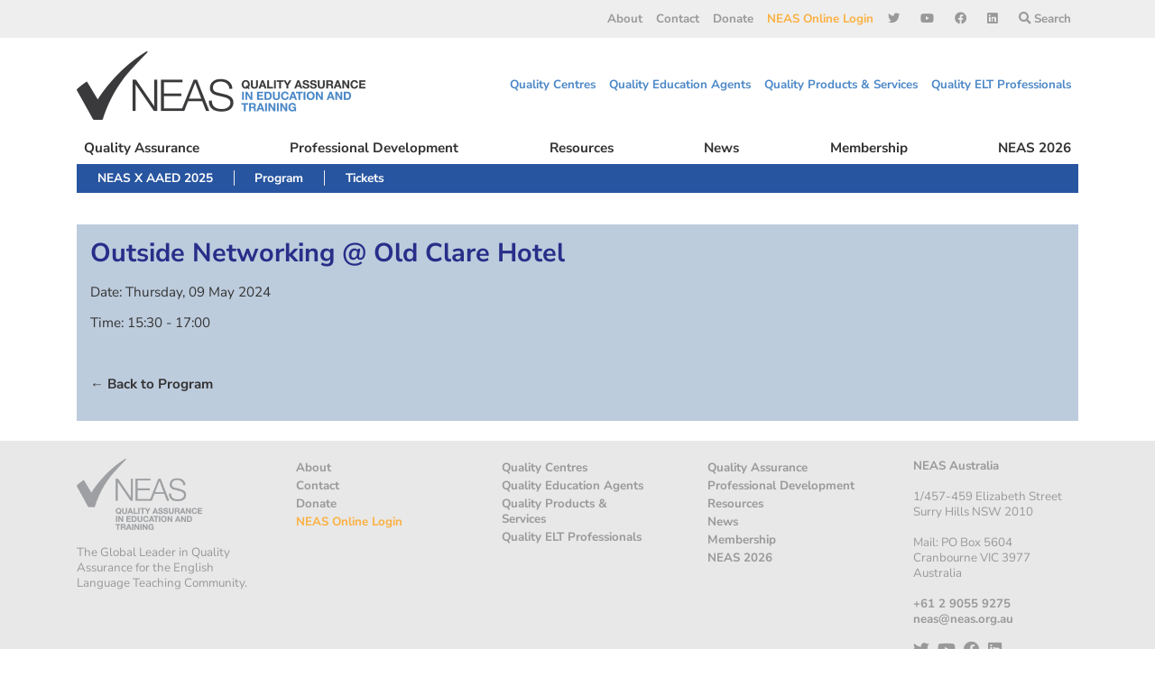

--- FILE ---
content_type: text/plain
request_url: https://www.google-analytics.com/j/collect?v=1&_v=j102&a=288207227&t=pageview&_s=1&dl=https%3A%2F%2Fneas.org.au%2Fconference-event%2Fstrong-foundations%2F&ul=en-us%40posix&dt=Outside%20Networking%20%40%20Old%20Clare%20Hotel%20%E2%80%93%20NEAS&sr=1280x720&vp=1280x720&_u=IEBAAAABAAAAACAAI~&jid=1275716210&gjid=1295285792&cid=1079779736.1768745820&tid=UA-41309190-1&_gid=1812575958.1768745820&_r=1&_slc=1&z=711966797
body_size: -449
content:
2,cG-BEH0P6984D